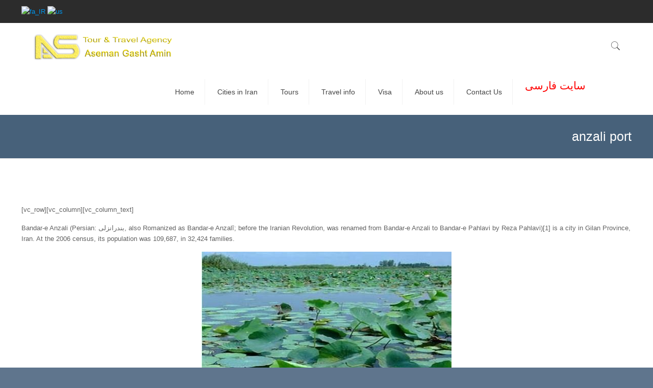

--- FILE ---
content_type: text/css
request_url: https://asemangasht.com/wp-content/themes/betheme/style.css?ver=20.9.8
body_size: 181
content:
/*
Theme Name: Betheme
Theme URI: http://themes.muffingroup.com/betheme/
Author: وردپرس یار 
Author URI: http://www.wpyar.ir
Description: The biggest WordPress Theme ever
License: Themeforest Split Licence
License URI: -
Version: 20.9.8

All css files are placed in /css/ folder
*/
